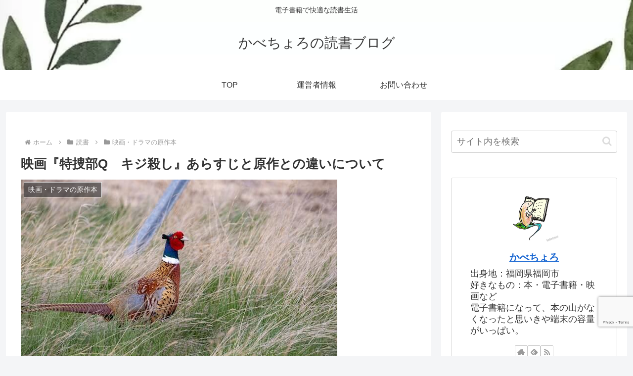

--- FILE ---
content_type: text/html; charset=utf-8
request_url: https://www.google.com/recaptcha/api2/anchor?ar=1&k=6LdFdLIgAAAAAPqiFhxVdyjYtSfhZLpl43oqGo8q&co=aHR0cHM6Ly93d3cuYnVsbC1oZWFkZWQtc2hyaWtlLWdlY2tvLmNvbTo0NDM.&hl=en&v=PoyoqOPhxBO7pBk68S4YbpHZ&size=invisible&anchor-ms=20000&execute-ms=30000&cb=eszczz47hv6z
body_size: 48888
content:
<!DOCTYPE HTML><html dir="ltr" lang="en"><head><meta http-equiv="Content-Type" content="text/html; charset=UTF-8">
<meta http-equiv="X-UA-Compatible" content="IE=edge">
<title>reCAPTCHA</title>
<style type="text/css">
/* cyrillic-ext */
@font-face {
  font-family: 'Roboto';
  font-style: normal;
  font-weight: 400;
  font-stretch: 100%;
  src: url(//fonts.gstatic.com/s/roboto/v48/KFO7CnqEu92Fr1ME7kSn66aGLdTylUAMa3GUBHMdazTgWw.woff2) format('woff2');
  unicode-range: U+0460-052F, U+1C80-1C8A, U+20B4, U+2DE0-2DFF, U+A640-A69F, U+FE2E-FE2F;
}
/* cyrillic */
@font-face {
  font-family: 'Roboto';
  font-style: normal;
  font-weight: 400;
  font-stretch: 100%;
  src: url(//fonts.gstatic.com/s/roboto/v48/KFO7CnqEu92Fr1ME7kSn66aGLdTylUAMa3iUBHMdazTgWw.woff2) format('woff2');
  unicode-range: U+0301, U+0400-045F, U+0490-0491, U+04B0-04B1, U+2116;
}
/* greek-ext */
@font-face {
  font-family: 'Roboto';
  font-style: normal;
  font-weight: 400;
  font-stretch: 100%;
  src: url(//fonts.gstatic.com/s/roboto/v48/KFO7CnqEu92Fr1ME7kSn66aGLdTylUAMa3CUBHMdazTgWw.woff2) format('woff2');
  unicode-range: U+1F00-1FFF;
}
/* greek */
@font-face {
  font-family: 'Roboto';
  font-style: normal;
  font-weight: 400;
  font-stretch: 100%;
  src: url(//fonts.gstatic.com/s/roboto/v48/KFO7CnqEu92Fr1ME7kSn66aGLdTylUAMa3-UBHMdazTgWw.woff2) format('woff2');
  unicode-range: U+0370-0377, U+037A-037F, U+0384-038A, U+038C, U+038E-03A1, U+03A3-03FF;
}
/* math */
@font-face {
  font-family: 'Roboto';
  font-style: normal;
  font-weight: 400;
  font-stretch: 100%;
  src: url(//fonts.gstatic.com/s/roboto/v48/KFO7CnqEu92Fr1ME7kSn66aGLdTylUAMawCUBHMdazTgWw.woff2) format('woff2');
  unicode-range: U+0302-0303, U+0305, U+0307-0308, U+0310, U+0312, U+0315, U+031A, U+0326-0327, U+032C, U+032F-0330, U+0332-0333, U+0338, U+033A, U+0346, U+034D, U+0391-03A1, U+03A3-03A9, U+03B1-03C9, U+03D1, U+03D5-03D6, U+03F0-03F1, U+03F4-03F5, U+2016-2017, U+2034-2038, U+203C, U+2040, U+2043, U+2047, U+2050, U+2057, U+205F, U+2070-2071, U+2074-208E, U+2090-209C, U+20D0-20DC, U+20E1, U+20E5-20EF, U+2100-2112, U+2114-2115, U+2117-2121, U+2123-214F, U+2190, U+2192, U+2194-21AE, U+21B0-21E5, U+21F1-21F2, U+21F4-2211, U+2213-2214, U+2216-22FF, U+2308-230B, U+2310, U+2319, U+231C-2321, U+2336-237A, U+237C, U+2395, U+239B-23B7, U+23D0, U+23DC-23E1, U+2474-2475, U+25AF, U+25B3, U+25B7, U+25BD, U+25C1, U+25CA, U+25CC, U+25FB, U+266D-266F, U+27C0-27FF, U+2900-2AFF, U+2B0E-2B11, U+2B30-2B4C, U+2BFE, U+3030, U+FF5B, U+FF5D, U+1D400-1D7FF, U+1EE00-1EEFF;
}
/* symbols */
@font-face {
  font-family: 'Roboto';
  font-style: normal;
  font-weight: 400;
  font-stretch: 100%;
  src: url(//fonts.gstatic.com/s/roboto/v48/KFO7CnqEu92Fr1ME7kSn66aGLdTylUAMaxKUBHMdazTgWw.woff2) format('woff2');
  unicode-range: U+0001-000C, U+000E-001F, U+007F-009F, U+20DD-20E0, U+20E2-20E4, U+2150-218F, U+2190, U+2192, U+2194-2199, U+21AF, U+21E6-21F0, U+21F3, U+2218-2219, U+2299, U+22C4-22C6, U+2300-243F, U+2440-244A, U+2460-24FF, U+25A0-27BF, U+2800-28FF, U+2921-2922, U+2981, U+29BF, U+29EB, U+2B00-2BFF, U+4DC0-4DFF, U+FFF9-FFFB, U+10140-1018E, U+10190-1019C, U+101A0, U+101D0-101FD, U+102E0-102FB, U+10E60-10E7E, U+1D2C0-1D2D3, U+1D2E0-1D37F, U+1F000-1F0FF, U+1F100-1F1AD, U+1F1E6-1F1FF, U+1F30D-1F30F, U+1F315, U+1F31C, U+1F31E, U+1F320-1F32C, U+1F336, U+1F378, U+1F37D, U+1F382, U+1F393-1F39F, U+1F3A7-1F3A8, U+1F3AC-1F3AF, U+1F3C2, U+1F3C4-1F3C6, U+1F3CA-1F3CE, U+1F3D4-1F3E0, U+1F3ED, U+1F3F1-1F3F3, U+1F3F5-1F3F7, U+1F408, U+1F415, U+1F41F, U+1F426, U+1F43F, U+1F441-1F442, U+1F444, U+1F446-1F449, U+1F44C-1F44E, U+1F453, U+1F46A, U+1F47D, U+1F4A3, U+1F4B0, U+1F4B3, U+1F4B9, U+1F4BB, U+1F4BF, U+1F4C8-1F4CB, U+1F4D6, U+1F4DA, U+1F4DF, U+1F4E3-1F4E6, U+1F4EA-1F4ED, U+1F4F7, U+1F4F9-1F4FB, U+1F4FD-1F4FE, U+1F503, U+1F507-1F50B, U+1F50D, U+1F512-1F513, U+1F53E-1F54A, U+1F54F-1F5FA, U+1F610, U+1F650-1F67F, U+1F687, U+1F68D, U+1F691, U+1F694, U+1F698, U+1F6AD, U+1F6B2, U+1F6B9-1F6BA, U+1F6BC, U+1F6C6-1F6CF, U+1F6D3-1F6D7, U+1F6E0-1F6EA, U+1F6F0-1F6F3, U+1F6F7-1F6FC, U+1F700-1F7FF, U+1F800-1F80B, U+1F810-1F847, U+1F850-1F859, U+1F860-1F887, U+1F890-1F8AD, U+1F8B0-1F8BB, U+1F8C0-1F8C1, U+1F900-1F90B, U+1F93B, U+1F946, U+1F984, U+1F996, U+1F9E9, U+1FA00-1FA6F, U+1FA70-1FA7C, U+1FA80-1FA89, U+1FA8F-1FAC6, U+1FACE-1FADC, U+1FADF-1FAE9, U+1FAF0-1FAF8, U+1FB00-1FBFF;
}
/* vietnamese */
@font-face {
  font-family: 'Roboto';
  font-style: normal;
  font-weight: 400;
  font-stretch: 100%;
  src: url(//fonts.gstatic.com/s/roboto/v48/KFO7CnqEu92Fr1ME7kSn66aGLdTylUAMa3OUBHMdazTgWw.woff2) format('woff2');
  unicode-range: U+0102-0103, U+0110-0111, U+0128-0129, U+0168-0169, U+01A0-01A1, U+01AF-01B0, U+0300-0301, U+0303-0304, U+0308-0309, U+0323, U+0329, U+1EA0-1EF9, U+20AB;
}
/* latin-ext */
@font-face {
  font-family: 'Roboto';
  font-style: normal;
  font-weight: 400;
  font-stretch: 100%;
  src: url(//fonts.gstatic.com/s/roboto/v48/KFO7CnqEu92Fr1ME7kSn66aGLdTylUAMa3KUBHMdazTgWw.woff2) format('woff2');
  unicode-range: U+0100-02BA, U+02BD-02C5, U+02C7-02CC, U+02CE-02D7, U+02DD-02FF, U+0304, U+0308, U+0329, U+1D00-1DBF, U+1E00-1E9F, U+1EF2-1EFF, U+2020, U+20A0-20AB, U+20AD-20C0, U+2113, U+2C60-2C7F, U+A720-A7FF;
}
/* latin */
@font-face {
  font-family: 'Roboto';
  font-style: normal;
  font-weight: 400;
  font-stretch: 100%;
  src: url(//fonts.gstatic.com/s/roboto/v48/KFO7CnqEu92Fr1ME7kSn66aGLdTylUAMa3yUBHMdazQ.woff2) format('woff2');
  unicode-range: U+0000-00FF, U+0131, U+0152-0153, U+02BB-02BC, U+02C6, U+02DA, U+02DC, U+0304, U+0308, U+0329, U+2000-206F, U+20AC, U+2122, U+2191, U+2193, U+2212, U+2215, U+FEFF, U+FFFD;
}
/* cyrillic-ext */
@font-face {
  font-family: 'Roboto';
  font-style: normal;
  font-weight: 500;
  font-stretch: 100%;
  src: url(//fonts.gstatic.com/s/roboto/v48/KFO7CnqEu92Fr1ME7kSn66aGLdTylUAMa3GUBHMdazTgWw.woff2) format('woff2');
  unicode-range: U+0460-052F, U+1C80-1C8A, U+20B4, U+2DE0-2DFF, U+A640-A69F, U+FE2E-FE2F;
}
/* cyrillic */
@font-face {
  font-family: 'Roboto';
  font-style: normal;
  font-weight: 500;
  font-stretch: 100%;
  src: url(//fonts.gstatic.com/s/roboto/v48/KFO7CnqEu92Fr1ME7kSn66aGLdTylUAMa3iUBHMdazTgWw.woff2) format('woff2');
  unicode-range: U+0301, U+0400-045F, U+0490-0491, U+04B0-04B1, U+2116;
}
/* greek-ext */
@font-face {
  font-family: 'Roboto';
  font-style: normal;
  font-weight: 500;
  font-stretch: 100%;
  src: url(//fonts.gstatic.com/s/roboto/v48/KFO7CnqEu92Fr1ME7kSn66aGLdTylUAMa3CUBHMdazTgWw.woff2) format('woff2');
  unicode-range: U+1F00-1FFF;
}
/* greek */
@font-face {
  font-family: 'Roboto';
  font-style: normal;
  font-weight: 500;
  font-stretch: 100%;
  src: url(//fonts.gstatic.com/s/roboto/v48/KFO7CnqEu92Fr1ME7kSn66aGLdTylUAMa3-UBHMdazTgWw.woff2) format('woff2');
  unicode-range: U+0370-0377, U+037A-037F, U+0384-038A, U+038C, U+038E-03A1, U+03A3-03FF;
}
/* math */
@font-face {
  font-family: 'Roboto';
  font-style: normal;
  font-weight: 500;
  font-stretch: 100%;
  src: url(//fonts.gstatic.com/s/roboto/v48/KFO7CnqEu92Fr1ME7kSn66aGLdTylUAMawCUBHMdazTgWw.woff2) format('woff2');
  unicode-range: U+0302-0303, U+0305, U+0307-0308, U+0310, U+0312, U+0315, U+031A, U+0326-0327, U+032C, U+032F-0330, U+0332-0333, U+0338, U+033A, U+0346, U+034D, U+0391-03A1, U+03A3-03A9, U+03B1-03C9, U+03D1, U+03D5-03D6, U+03F0-03F1, U+03F4-03F5, U+2016-2017, U+2034-2038, U+203C, U+2040, U+2043, U+2047, U+2050, U+2057, U+205F, U+2070-2071, U+2074-208E, U+2090-209C, U+20D0-20DC, U+20E1, U+20E5-20EF, U+2100-2112, U+2114-2115, U+2117-2121, U+2123-214F, U+2190, U+2192, U+2194-21AE, U+21B0-21E5, U+21F1-21F2, U+21F4-2211, U+2213-2214, U+2216-22FF, U+2308-230B, U+2310, U+2319, U+231C-2321, U+2336-237A, U+237C, U+2395, U+239B-23B7, U+23D0, U+23DC-23E1, U+2474-2475, U+25AF, U+25B3, U+25B7, U+25BD, U+25C1, U+25CA, U+25CC, U+25FB, U+266D-266F, U+27C0-27FF, U+2900-2AFF, U+2B0E-2B11, U+2B30-2B4C, U+2BFE, U+3030, U+FF5B, U+FF5D, U+1D400-1D7FF, U+1EE00-1EEFF;
}
/* symbols */
@font-face {
  font-family: 'Roboto';
  font-style: normal;
  font-weight: 500;
  font-stretch: 100%;
  src: url(//fonts.gstatic.com/s/roboto/v48/KFO7CnqEu92Fr1ME7kSn66aGLdTylUAMaxKUBHMdazTgWw.woff2) format('woff2');
  unicode-range: U+0001-000C, U+000E-001F, U+007F-009F, U+20DD-20E0, U+20E2-20E4, U+2150-218F, U+2190, U+2192, U+2194-2199, U+21AF, U+21E6-21F0, U+21F3, U+2218-2219, U+2299, U+22C4-22C6, U+2300-243F, U+2440-244A, U+2460-24FF, U+25A0-27BF, U+2800-28FF, U+2921-2922, U+2981, U+29BF, U+29EB, U+2B00-2BFF, U+4DC0-4DFF, U+FFF9-FFFB, U+10140-1018E, U+10190-1019C, U+101A0, U+101D0-101FD, U+102E0-102FB, U+10E60-10E7E, U+1D2C0-1D2D3, U+1D2E0-1D37F, U+1F000-1F0FF, U+1F100-1F1AD, U+1F1E6-1F1FF, U+1F30D-1F30F, U+1F315, U+1F31C, U+1F31E, U+1F320-1F32C, U+1F336, U+1F378, U+1F37D, U+1F382, U+1F393-1F39F, U+1F3A7-1F3A8, U+1F3AC-1F3AF, U+1F3C2, U+1F3C4-1F3C6, U+1F3CA-1F3CE, U+1F3D4-1F3E0, U+1F3ED, U+1F3F1-1F3F3, U+1F3F5-1F3F7, U+1F408, U+1F415, U+1F41F, U+1F426, U+1F43F, U+1F441-1F442, U+1F444, U+1F446-1F449, U+1F44C-1F44E, U+1F453, U+1F46A, U+1F47D, U+1F4A3, U+1F4B0, U+1F4B3, U+1F4B9, U+1F4BB, U+1F4BF, U+1F4C8-1F4CB, U+1F4D6, U+1F4DA, U+1F4DF, U+1F4E3-1F4E6, U+1F4EA-1F4ED, U+1F4F7, U+1F4F9-1F4FB, U+1F4FD-1F4FE, U+1F503, U+1F507-1F50B, U+1F50D, U+1F512-1F513, U+1F53E-1F54A, U+1F54F-1F5FA, U+1F610, U+1F650-1F67F, U+1F687, U+1F68D, U+1F691, U+1F694, U+1F698, U+1F6AD, U+1F6B2, U+1F6B9-1F6BA, U+1F6BC, U+1F6C6-1F6CF, U+1F6D3-1F6D7, U+1F6E0-1F6EA, U+1F6F0-1F6F3, U+1F6F7-1F6FC, U+1F700-1F7FF, U+1F800-1F80B, U+1F810-1F847, U+1F850-1F859, U+1F860-1F887, U+1F890-1F8AD, U+1F8B0-1F8BB, U+1F8C0-1F8C1, U+1F900-1F90B, U+1F93B, U+1F946, U+1F984, U+1F996, U+1F9E9, U+1FA00-1FA6F, U+1FA70-1FA7C, U+1FA80-1FA89, U+1FA8F-1FAC6, U+1FACE-1FADC, U+1FADF-1FAE9, U+1FAF0-1FAF8, U+1FB00-1FBFF;
}
/* vietnamese */
@font-face {
  font-family: 'Roboto';
  font-style: normal;
  font-weight: 500;
  font-stretch: 100%;
  src: url(//fonts.gstatic.com/s/roboto/v48/KFO7CnqEu92Fr1ME7kSn66aGLdTylUAMa3OUBHMdazTgWw.woff2) format('woff2');
  unicode-range: U+0102-0103, U+0110-0111, U+0128-0129, U+0168-0169, U+01A0-01A1, U+01AF-01B0, U+0300-0301, U+0303-0304, U+0308-0309, U+0323, U+0329, U+1EA0-1EF9, U+20AB;
}
/* latin-ext */
@font-face {
  font-family: 'Roboto';
  font-style: normal;
  font-weight: 500;
  font-stretch: 100%;
  src: url(//fonts.gstatic.com/s/roboto/v48/KFO7CnqEu92Fr1ME7kSn66aGLdTylUAMa3KUBHMdazTgWw.woff2) format('woff2');
  unicode-range: U+0100-02BA, U+02BD-02C5, U+02C7-02CC, U+02CE-02D7, U+02DD-02FF, U+0304, U+0308, U+0329, U+1D00-1DBF, U+1E00-1E9F, U+1EF2-1EFF, U+2020, U+20A0-20AB, U+20AD-20C0, U+2113, U+2C60-2C7F, U+A720-A7FF;
}
/* latin */
@font-face {
  font-family: 'Roboto';
  font-style: normal;
  font-weight: 500;
  font-stretch: 100%;
  src: url(//fonts.gstatic.com/s/roboto/v48/KFO7CnqEu92Fr1ME7kSn66aGLdTylUAMa3yUBHMdazQ.woff2) format('woff2');
  unicode-range: U+0000-00FF, U+0131, U+0152-0153, U+02BB-02BC, U+02C6, U+02DA, U+02DC, U+0304, U+0308, U+0329, U+2000-206F, U+20AC, U+2122, U+2191, U+2193, U+2212, U+2215, U+FEFF, U+FFFD;
}
/* cyrillic-ext */
@font-face {
  font-family: 'Roboto';
  font-style: normal;
  font-weight: 900;
  font-stretch: 100%;
  src: url(//fonts.gstatic.com/s/roboto/v48/KFO7CnqEu92Fr1ME7kSn66aGLdTylUAMa3GUBHMdazTgWw.woff2) format('woff2');
  unicode-range: U+0460-052F, U+1C80-1C8A, U+20B4, U+2DE0-2DFF, U+A640-A69F, U+FE2E-FE2F;
}
/* cyrillic */
@font-face {
  font-family: 'Roboto';
  font-style: normal;
  font-weight: 900;
  font-stretch: 100%;
  src: url(//fonts.gstatic.com/s/roboto/v48/KFO7CnqEu92Fr1ME7kSn66aGLdTylUAMa3iUBHMdazTgWw.woff2) format('woff2');
  unicode-range: U+0301, U+0400-045F, U+0490-0491, U+04B0-04B1, U+2116;
}
/* greek-ext */
@font-face {
  font-family: 'Roboto';
  font-style: normal;
  font-weight: 900;
  font-stretch: 100%;
  src: url(//fonts.gstatic.com/s/roboto/v48/KFO7CnqEu92Fr1ME7kSn66aGLdTylUAMa3CUBHMdazTgWw.woff2) format('woff2');
  unicode-range: U+1F00-1FFF;
}
/* greek */
@font-face {
  font-family: 'Roboto';
  font-style: normal;
  font-weight: 900;
  font-stretch: 100%;
  src: url(//fonts.gstatic.com/s/roboto/v48/KFO7CnqEu92Fr1ME7kSn66aGLdTylUAMa3-UBHMdazTgWw.woff2) format('woff2');
  unicode-range: U+0370-0377, U+037A-037F, U+0384-038A, U+038C, U+038E-03A1, U+03A3-03FF;
}
/* math */
@font-face {
  font-family: 'Roboto';
  font-style: normal;
  font-weight: 900;
  font-stretch: 100%;
  src: url(//fonts.gstatic.com/s/roboto/v48/KFO7CnqEu92Fr1ME7kSn66aGLdTylUAMawCUBHMdazTgWw.woff2) format('woff2');
  unicode-range: U+0302-0303, U+0305, U+0307-0308, U+0310, U+0312, U+0315, U+031A, U+0326-0327, U+032C, U+032F-0330, U+0332-0333, U+0338, U+033A, U+0346, U+034D, U+0391-03A1, U+03A3-03A9, U+03B1-03C9, U+03D1, U+03D5-03D6, U+03F0-03F1, U+03F4-03F5, U+2016-2017, U+2034-2038, U+203C, U+2040, U+2043, U+2047, U+2050, U+2057, U+205F, U+2070-2071, U+2074-208E, U+2090-209C, U+20D0-20DC, U+20E1, U+20E5-20EF, U+2100-2112, U+2114-2115, U+2117-2121, U+2123-214F, U+2190, U+2192, U+2194-21AE, U+21B0-21E5, U+21F1-21F2, U+21F4-2211, U+2213-2214, U+2216-22FF, U+2308-230B, U+2310, U+2319, U+231C-2321, U+2336-237A, U+237C, U+2395, U+239B-23B7, U+23D0, U+23DC-23E1, U+2474-2475, U+25AF, U+25B3, U+25B7, U+25BD, U+25C1, U+25CA, U+25CC, U+25FB, U+266D-266F, U+27C0-27FF, U+2900-2AFF, U+2B0E-2B11, U+2B30-2B4C, U+2BFE, U+3030, U+FF5B, U+FF5D, U+1D400-1D7FF, U+1EE00-1EEFF;
}
/* symbols */
@font-face {
  font-family: 'Roboto';
  font-style: normal;
  font-weight: 900;
  font-stretch: 100%;
  src: url(//fonts.gstatic.com/s/roboto/v48/KFO7CnqEu92Fr1ME7kSn66aGLdTylUAMaxKUBHMdazTgWw.woff2) format('woff2');
  unicode-range: U+0001-000C, U+000E-001F, U+007F-009F, U+20DD-20E0, U+20E2-20E4, U+2150-218F, U+2190, U+2192, U+2194-2199, U+21AF, U+21E6-21F0, U+21F3, U+2218-2219, U+2299, U+22C4-22C6, U+2300-243F, U+2440-244A, U+2460-24FF, U+25A0-27BF, U+2800-28FF, U+2921-2922, U+2981, U+29BF, U+29EB, U+2B00-2BFF, U+4DC0-4DFF, U+FFF9-FFFB, U+10140-1018E, U+10190-1019C, U+101A0, U+101D0-101FD, U+102E0-102FB, U+10E60-10E7E, U+1D2C0-1D2D3, U+1D2E0-1D37F, U+1F000-1F0FF, U+1F100-1F1AD, U+1F1E6-1F1FF, U+1F30D-1F30F, U+1F315, U+1F31C, U+1F31E, U+1F320-1F32C, U+1F336, U+1F378, U+1F37D, U+1F382, U+1F393-1F39F, U+1F3A7-1F3A8, U+1F3AC-1F3AF, U+1F3C2, U+1F3C4-1F3C6, U+1F3CA-1F3CE, U+1F3D4-1F3E0, U+1F3ED, U+1F3F1-1F3F3, U+1F3F5-1F3F7, U+1F408, U+1F415, U+1F41F, U+1F426, U+1F43F, U+1F441-1F442, U+1F444, U+1F446-1F449, U+1F44C-1F44E, U+1F453, U+1F46A, U+1F47D, U+1F4A3, U+1F4B0, U+1F4B3, U+1F4B9, U+1F4BB, U+1F4BF, U+1F4C8-1F4CB, U+1F4D6, U+1F4DA, U+1F4DF, U+1F4E3-1F4E6, U+1F4EA-1F4ED, U+1F4F7, U+1F4F9-1F4FB, U+1F4FD-1F4FE, U+1F503, U+1F507-1F50B, U+1F50D, U+1F512-1F513, U+1F53E-1F54A, U+1F54F-1F5FA, U+1F610, U+1F650-1F67F, U+1F687, U+1F68D, U+1F691, U+1F694, U+1F698, U+1F6AD, U+1F6B2, U+1F6B9-1F6BA, U+1F6BC, U+1F6C6-1F6CF, U+1F6D3-1F6D7, U+1F6E0-1F6EA, U+1F6F0-1F6F3, U+1F6F7-1F6FC, U+1F700-1F7FF, U+1F800-1F80B, U+1F810-1F847, U+1F850-1F859, U+1F860-1F887, U+1F890-1F8AD, U+1F8B0-1F8BB, U+1F8C0-1F8C1, U+1F900-1F90B, U+1F93B, U+1F946, U+1F984, U+1F996, U+1F9E9, U+1FA00-1FA6F, U+1FA70-1FA7C, U+1FA80-1FA89, U+1FA8F-1FAC6, U+1FACE-1FADC, U+1FADF-1FAE9, U+1FAF0-1FAF8, U+1FB00-1FBFF;
}
/* vietnamese */
@font-face {
  font-family: 'Roboto';
  font-style: normal;
  font-weight: 900;
  font-stretch: 100%;
  src: url(//fonts.gstatic.com/s/roboto/v48/KFO7CnqEu92Fr1ME7kSn66aGLdTylUAMa3OUBHMdazTgWw.woff2) format('woff2');
  unicode-range: U+0102-0103, U+0110-0111, U+0128-0129, U+0168-0169, U+01A0-01A1, U+01AF-01B0, U+0300-0301, U+0303-0304, U+0308-0309, U+0323, U+0329, U+1EA0-1EF9, U+20AB;
}
/* latin-ext */
@font-face {
  font-family: 'Roboto';
  font-style: normal;
  font-weight: 900;
  font-stretch: 100%;
  src: url(//fonts.gstatic.com/s/roboto/v48/KFO7CnqEu92Fr1ME7kSn66aGLdTylUAMa3KUBHMdazTgWw.woff2) format('woff2');
  unicode-range: U+0100-02BA, U+02BD-02C5, U+02C7-02CC, U+02CE-02D7, U+02DD-02FF, U+0304, U+0308, U+0329, U+1D00-1DBF, U+1E00-1E9F, U+1EF2-1EFF, U+2020, U+20A0-20AB, U+20AD-20C0, U+2113, U+2C60-2C7F, U+A720-A7FF;
}
/* latin */
@font-face {
  font-family: 'Roboto';
  font-style: normal;
  font-weight: 900;
  font-stretch: 100%;
  src: url(//fonts.gstatic.com/s/roboto/v48/KFO7CnqEu92Fr1ME7kSn66aGLdTylUAMa3yUBHMdazQ.woff2) format('woff2');
  unicode-range: U+0000-00FF, U+0131, U+0152-0153, U+02BB-02BC, U+02C6, U+02DA, U+02DC, U+0304, U+0308, U+0329, U+2000-206F, U+20AC, U+2122, U+2191, U+2193, U+2212, U+2215, U+FEFF, U+FFFD;
}

</style>
<link rel="stylesheet" type="text/css" href="https://www.gstatic.com/recaptcha/releases/PoyoqOPhxBO7pBk68S4YbpHZ/styles__ltr.css">
<script nonce="liFJcwx2-YqdSASO8Z9-zQ" type="text/javascript">window['__recaptcha_api'] = 'https://www.google.com/recaptcha/api2/';</script>
<script type="text/javascript" src="https://www.gstatic.com/recaptcha/releases/PoyoqOPhxBO7pBk68S4YbpHZ/recaptcha__en.js" nonce="liFJcwx2-YqdSASO8Z9-zQ">
      
    </script></head>
<body><div id="rc-anchor-alert" class="rc-anchor-alert"></div>
<input type="hidden" id="recaptcha-token" value="[base64]">
<script type="text/javascript" nonce="liFJcwx2-YqdSASO8Z9-zQ">
      recaptcha.anchor.Main.init("[\x22ainput\x22,[\x22bgdata\x22,\x22\x22,\[base64]/[base64]/[base64]/[base64]/[base64]/UltsKytdPUU6KEU8MjA0OD9SW2wrK109RT4+NnwxOTI6KChFJjY0NTEyKT09NTUyOTYmJk0rMTxjLmxlbmd0aCYmKGMuY2hhckNvZGVBdChNKzEpJjY0NTEyKT09NTYzMjA/[base64]/[base64]/[base64]/[base64]/[base64]/[base64]/[base64]\x22,\[base64]\\u003d\x22,\x22w6HCkmvDgMOpe8K5wqVpwqnDn8Kfwqsrwp/Cn8KCw6hAw5hXwqLDiMOQw7nCnSLDlx7ClcOmfQPCksKdBMOmwq/ColjDvMK8w5JdVsKYw7EZBcO9a8KrwoQWM8KAw6LDv8OuVAbCjG/DsWkywrUAbW9+JTnDnWPCs8OLLz9Bw4MCwo17w47DtcKkw5k7FsKYw7pPwqoHwrnCmBHDu33CjMKcw6XDv2zCgMOawp7CgBfChsOjQ8KoLw7CkTTCkVfDj8O2NFR4woXDqcO6w5toSANkwp3Dq3fDpMKtZTTCgsOyw7DCtsKmwp/CnsKrwpI8wrvCrEjCiD3CrX3Ds8K+OCnDnMK9CsOOXsOgG1pRw4LCnXnDtBMBw7zCnMOmwpVeM8K8LxFxHMK8w7gawqfClsObNsKXcTd7wr/Du0PDiko4IhPDjMOIwq9bw4BcwrnCuGnCucOZYcOSwq4CNsOnDMKhw77DpWEEEMODQ0rCpBHDpQokXMOiw6TDiH8iVsKkwr9AE8O2XBjCj8KAIsKnbMOOCyjCgsOpC8OsPm0QaE/DtsKML8K/wqlpA2Now5UNYsKNw7/DpcOVNsKdwqZ9eU/DonfCiUtdEcKkMcOdw7TDhDvDpsK2AcOACFzCrcODCWcEeDDCuwXCisOgw4zDqTbDl0lxw4x6RCI9AlZoacK7wqLDkA/CggvDtMOGw6cJwpBvwp45X8K7YcOgw7V/DRgDfF7Dtm4FbsOkwpxDwr/Ci8OnSsKdwonCicORwoPCqMOPPsKJwpd6TMOJwozCpMOwwrDDh8O3w6s2LMKqbsOEw4bDocKPw5l7wqjDgMO7YRQ8EyRyw7Z/c1YNw7gTw40US0/CpsKzw7JgwqVBShjCtsOAQz7CkwIKwrjCrsK7fQvDszoAwpbDq8K5w4zDq8K2wo8Cwr15BkQ/E8Omw7vDlS7Cj2NsXTPDqsOlRMOCwr7DtMKEw7TCqMK0w6LCiQBowpFGD8KUWsOEw5fCvGAFwq8fTMK0J8Ohw5HDmMOawoxdJ8KHwrUFPcKufBlEw4DCi8OJwpHDmig5V1tJd8K2wozDrShCw7MRacO2wqtiQsKxw7nDh1xWwoknwrxjwo4ZwoHCtE/CqMKqHgvCnHvDq8ORMG7CvMK+XTfCusOiWkAWw5/CuVDDocOeaMKMXx/ChsKJw7/DvsKQwrjDpFQgWWZSScKsCFlswrt9csO1wp1/J1Jfw5vCqSc1OTBSw6LDnsO/PsO8w7VGw6N2w4Exwp7Dpm5pBw5LKhVeHmfCmcOXWyM2I0zDrF3DrAXDjsOdF0NAAU43a8KUwpHDnFZ3EgA8w6/CrsO+MsOUw5QUYsOUF0YdBmvCvMKuNybClTdWScK4w7fCusK8DsKOD8OdMQ3DksOywofDlDTDmnptbsKJwrvDvcO3w65Zw4g/w5vCnkHDmjZtCsO0wofCjcKGDj5heMKWw5xNwqTDh3/Cv8KpQ1cMw5oMwrd8Q8K8TBwcWcOkTcOvw5/[base64]/Dt2c/XcKpWcOxw5I0w7nCmMO0VgkIwqbCkcOHwoMWQDvCuMK/[base64]/DjMK7JMKOaAQXFC8GRAvDjcOnHmtwU8KkawfDtMONw4rDnlwlw5fCicOYbQc7wp8AGMKTY8OEaAnCu8OAwog/MmzDg8OTDcKNwo47wonCgkrCoz/DhV5zw50Tw7/CiMKpwrpJKFnDiMKfwpLCozEow73DpcK8XsKNw6LDlU/DisOiwqzDsMKIwqLCl8KDwr7DqwbCj8OTw49EOxlfwp7DpMORwqjDi1YIHR3DuEhKZMOiNsOsw7bCi8K0wrFVw7h/UsO9KCvCnBbCt1bDnsKXZ8K1wqBhbcOUZMOCw6PCgcOKAcKRGMKow4/DuBoTDsK2MynCuFzDkkPDmEwiw74MBGTDksKDwpPDkMKSI8KKI8KPZMKOe8KGI3t/w6ZHWAgFwpnCusOpA2PDr8KoIsO2wpFswpUEQ8ObwpTDjsK/KcOrFDvDjsK/[base64]/Cg8KEwqXCiClBNMOeZwfDg8K5wpVPFVDDlnPDs1XDkMKEwqjDgcOXw4hPH2XCkA3CiWxpKMKnwonDlQfCjU7Cik5vN8OFwrIDCSgkIMKewqE+w57CjMO1w51dwpjDggspwojCmj7ChcK/wrgHa2nCsw3DtFzChzjDjsOUwr5LwpbCoHJfDsKSUCnDpT1INR/CnSPDn8Oqw4/ChcOjwrXDijLCtGA5ZMOgwqHCqcO4TsKLw5VUwqDDncODwrdrwp88w7pyAcObwolnX8O1wpYIw7pGa8KNw7pBw7/Dun53wrjDk8KlWXTCsRdAOzDCj8OGW8O/w7/CrMOYwoUZKWHDmsO9w6HCr8KOUMKWFgvCm11Fw4Vsw7rCtMK9wq/CksKzccKRw4tawrgtwqjCocOFZFhpVXVdwpNrwocFworCtMKMw4/DhBvDrnHDpcK6CAXCjsKdRcONcMK/QMK/O3/DmcOOwoITwrHCq09VNQvCm8K4w7oOdcK/UlbDiTLDt2M+wr1+V2pvwpo0fcOmI3vDtCvCqcO5wrNVwpY4w6bCi0zDrcOqwp1pwqlewoBuwqUSYh/Cn8OlwqwpB8KXbcOJwqt5By9YOiYDKcOGw5ckw4HDl3g7wpXDoBs9UsK8B8KtUMKNWMKQw6lOOcOWw5tbwqPDoj5ZwoALHcOywqQpJzV0wqw/akDDkGl+wrhRNMKQw5LCl8KdEUFDwo5BPyLCphvDncKhw7QhwoJWw7TDtnrCn8KTw4bDh8OIIhBaw4rDuU/ClcK2AiHDucOZYcK8wr/CuGfCl8O1I8KsCGXChWdXwqLDscKPbsOzwqTCq8OSw5fDnjsww6rCtRU+wr1rwolGwrzCrcOvCUnDr0k5RisSVQROMcO+woIuGsKzw65Pw4HDh8KrIMO5wp52SAcEw4NrPQtvw7ovccO6DxgVwpHDj8KtwqkQTcOkecOQw4LCgsKfwoNnwq/DlMKKOcK5woLDgVbDgnYLKsKdKT3CmCbDiEQmcSHCosKUw7Y1wp9vCcOcdQzDn8Oew47DncO+Zn/Dg8OWwrtwwrteP21iOMOhWQY+w7LCgcOJEyoYVyNQA8KRF8OTWizCuQU+WsKlCMOTbVwxw5TDvMKRMcOBw49deGLDrmVzTW/DisO+w77DqA7CjSfDmlHCqMOsNBEyesORUD1Fw4wZw7nClcKkP8KTGMKOCAIJwoTCjXQGPcKzw4bCtsKGKMKbw77DscOSYV0ZPsKIIsO6wrnCnnPDjsK3QmzCssOkeALDhcOCFxEywoJ2wqYgwoXCog/Dt8Onw7I9VMOWC8O9CsKUTsOVc8OBesKZK8Kqwo00wow+wrw0woRffsK3RkTDtMK+bS0QbzQCKcKUa8KIH8KPwp8XSDfDvi/Cv1HDtMK/[base64]/DiMObG3tYO8OfOABPw5vDvDvCisOaH2XDuMK/CcKTw4vDicOEwpLDjMKuw6vCgUpbwoYuD8Kow4Axwrd9wqTClgDDi8OCVhvCpsOnWVvDrcOoU1BQD8OIScKDwpPCgMKyw7PDl2IOKVzDicKMwqR4wr/ChFjCpcKew6zDusO/woMPw7jCsMK+A37Djih1UBrDqDNzw6xzAErDlQ3Cq8KQdR/Du8OawrknCH0FWsOddsKnw5PDk8OMwrbCtE9eUUTCrcKjLsKJwq0EY3jCssOHwpfDnxdsahbDmcKaBcKlw4/[base64]/[base64]/Do8OnwqLCvyphw73DoAB+w4HCoMOdworCmhxBwrzCrHfCqMK0N8Kvwr7Cvk84wrV7eWLCgsKDwqNcwqdLcVBWw7PDuW55wphawoXDugs1DyBiw7xBwoTCnmE0w7hZw6/DqH7DsMO2L8Ocw5TDv8KkeMORw48BXMKgwrILwps+w6XDiMOvB3UmwpXCrMOCwp85w4fCjSbDucKfNQjDphkyw6DChsOJwq9yw5keOcKXJRMvDDZxPMKjOMK/wrJvfhzCo8KQUGDCssOjwqLDtcK+w68sfcKiJsODA8OuKGRqw5gTPArCgMK/[base64]/CmgAwEcOQEcKdwrPDux7DucOEw5vCnsK1w5gOIGXDhcOeIkkMUcKNwospw4M6wqrCmVZ/wrsiwpXCkAsxc3QdBCDDmsOtccOmZQIXw59zYcONwq1+T8K2wos0w6DDlSU0TMKdUFRRP8KGTDvCl1bCs8OychLDpjEIwp1WWB4Pw6nDsVLCqglwTFVCw5nCjBB4wrEhwpZZw4c7fsKGw5/Dv3LCq8O7w7fDlMOEw7lnC8OfwpIIw7Apwo8ZTsO3I8Ozw5HDq8Kzw6rDp2jCi8OSw6bDjMKaw49dUGg6wq/CiVHClsKYQkAlVMO/e1RTw5rCnMKrw4DDgj1ywqYUw6R9wpbDnsKoWnYDw5zClsO8eMOew45wfC/CvMKwIi8Ew7ciTsKqwp7CmzvClWjCqsOGHRPDl8O/w7LDscKmZnfCisKQw54bYEnCh8KnwrR9wpvCknQjT2HDmQ3CsMOIUCHCicKCJXp7PMOsCMK6I8OnwqECw7DChRRyPcKXO8OJHcKhIcOEBjDCjErDvUPDl8KKfcKJZsKEwqd6UsKOKMO8wowGw59kDWxIeMO/RG3CuMK+wp3CucKYw4LCg8K2CsKaaMKRe8OpAcKRwpYBwpDDiTPCtF0qQy7CssOVRBrDo3VZR2zDkDEGwogXDMKqUU/DvDFUwqQlwoLDoALDhsOhw6slw5E/w6heXDDCqcKVwphXdBsAwoLCl2vCgMOpccK2IsOzwp/DkyBcFlA7VjPDlUDDgH7CtVLDhmtueABmN8ObJxzDmVDChTzCo8Kdwp3DscKiGcKHw7oGJcONN8OewpvCn2bCkyIfPMKIwqI3A3lHY2EINcOGf2rDpcOtw6Ugw4Z5wpxeYgnDrTrCqcONw47CsH46w57CjHtFw7XDgQHDrA86AQ/[base64]/[base64]/eGfDoyUSw7RywrwhBxISB1rDtcO9w69nOcO9YiZZKsKHcXFQw78AwpnDjDVcVHfDlwTDgcKBDMKrwrfCtklTZ8OEwolzccKFCwvDmmkxOHtVFBvDqsOVw77DmMK6wpTCoMOvdcKdVk4IwqfDgUF2w4kATsK+ekPCusK3wojCnsOPw4/DrcKSFcKWD8Kqw4nClTPCgsKfw7ROfXdgwp/Di8O3c8OTMMOKH8K0wr1hHkE8YVpaCW7DvAzDinvChsKcwpfCr0PDn8OwZMKmeMK3FDQHwqg0FU4jwqRMwr3DicOWwohsb37Dj8OgwonCtGHDqMONwoZpYcOZwqc2XsOieD7CoRJ5wq1iTkHDuSHCjAPCkMOpPcKvE2/CpsOPwqrDiUR+w6bClMOEwrrCo8Omf8KPFk5fP8K5w6ZAKWfCoArCt2zDm8OfJWVjwplWcjN3fcKdw5bDrMOQShXCmistRn4xOWTDuFUJKmfDk1XDshIoN2nCjsO3wq/DmsKHwpPCi0Qaw4zCi8KAwpUeA8OoVcKsw48Aw6xYw43DssKPwoR2AUFCesKbEAY/w79fwrBCTAlyYzTCpFLCtMOUw6FZKGwzwqHCq8Kbw6YKw7LDhMOawqcUY8OCYXzClQIJWzHDtk7DuMK8wrgPwqIPenZ6wofClitrRE96RcOUwoLDrQvDkcKKKMKfBQRdVWbCimzCqsO1w5jCoQjChcKZOMKFw5UOw53DlMO4w7MPFcOYF8OEw6HCtgxgFETDsn/DvyzDrMK7VcKsKSEFwoNELA/DtsOcC8KEwrQjw6MKwqpHwpLDm8OUwojDhFY5D13DtcKyw4bDt8OZwovDug5Rw40Kw73DgCXCsMOxcsOiwrjDkcKeA8OlfSIJTcOdwoPDlQHDqsOEX8Kqw7V/wogzwp7DnsOyw4vDslDCsMKaCMKawpvDv8KibsKywqIGw6oYw7BCB8K3wpxEwrkkYHzCqUXDncOwc8ORw6DDgmXCkCZVe1/Dm8OEw5vCvMObwqzCk8O4wr3DgAPDmlUhwoZiw6HDk8KUw6TDnsKQwozDlAvDlMKYdAxFZHZWw5LCvSTDrsKSWcOQP8OOw4XCvsOnDsKkw63Cl3DDp8OCc8OIJQjDonlCwr9vwrdUZcOMwqLClTwmwqdRMnRCwr/CkyjDu8KNXcOhw4zDiCE2chnDgnxlbFTCpnsiw7I+T8OiwrEtQsKawoszwpNkB8KmK8O2w6DDpMKvwq0QPUvDrwLCpm8QBkUjw65NwoHCj8KWwqdvMMOww6XCii/CuWjDllXClcKawrtAw7PCmcOZRcOPNMKRw6sJwrEkNRXDt8OawrXCo8KjLk/DucKIwrbCszc7wqs9w5M+w7l/[base64]/wrkkKcOrJcKjw51zHMOpJMOfwqDDumIzw4tqwoIzwoYEGcOEw7hiw4wjw6lrwpfCsMONwqN+M1/DocKKw6InZsKzw6A1wo45w5PClH/CmG1Tw5LDl8O3w4xAw7I7A8KVXMO8w4/[base64]/DpVnDqgFOw74ww4UXwrlJw7/[base64]/Dr8K6U3bDn8OCIBfCrT/DoWwMfsKRw64Ow7/DiSLCi8KewqDCvsKoMMOFwpNGwozDscOUwrRzw5TCiMO0QsOow4ggWcOBWCJGw7vCvsKBwrksHlXDp0HDrQ4JYAdsw63ClcOEwq/CmMKoc8Ktw5nDkEISZsKswr1gw5PCkcKyGynCv8KVw5LCnysiw4fCoVZKwq0QC8KEw54MKsOAYsKUAcKWDMOow4bDlj/[base64]/[base64]/DkUTCssKpw6Zsw4DDgsOCw4lqUMO9wqRYw4bDgcO0bGDCmxrDkMOOwoM7CRnCs8K+Cw7DlsKaE8KDT3pAVMKcw5HDksKpKQ7DnsOEwq13dH/Cs8K2NAXCo8KXbSrDh8KewrZHwpfDoVzDtwZOwqghFMOyw75Dw5lMF8OVfGA0akQaUcOXSGQvKMOvw5kUCD/DhB3CiAsCDAMcw6zCkcKQd8KZw7NKQcK7wrQCZQ/Ci2TClUZywopKw5HCti/[base64]/wqhtw5nCujINTR9BScK5R8OqLFfDk8K4wpZaBj4vw5vCjMKIUMKzMTPCg8Oka00qwp4BZ8KuCMKPwpANw6QjEcOtw6B0wpEVw7zDhcOmDjYFDsORWy3ChCDChcKwwoxiwrdKw44Tw4zCr8KKw4fCrCXDqyHCqMK5d8KPIkpwa2nCmSHDs8KfTmB2f21lD3/Dtmh/fg4pw5HCkMOeE8OPL1YMw77DqCfDgE7CusK5w47Csx53Y8O6w6xUXsKxTVDDmlDCrsOcwoRxwpLCtX/CuMKCGWhaw5bCn8O/bsOPHsK+w4bDlUvCrk8qUlnCsMOnwqDDncKvHGvDssOmwpTCql9FRnTCqcOcG8K5E3bDn8OOJMOhOUDCjsOhXMKQbSPDhMK8PcO/w5U1w796woHCqsK8BcKnwowtw658LWrCnsOXM8OfwoDCrsKFwqZrw7PDksOqf2RKwpvDh8OwwpJYw5DDtMKww51GwqXCn0HDlmVHDR9fw7EYwpTCt2jCpxjCp2MLQRM8JsOmFMO/wo3CoGrDtinCmMOjIm8EfcOWRREDwpUPQTEHwpgZwpTDusKQw7fDkcKGShRyw7vCtsODw5V9McKLMCPCgMOZw6pEwpA9H2TCgMOkLC1cDwbDqg3DgQ4vw6gswoUZPMOZwoNhZcONw7woS8Oxw5s/[base64]/DusKAw4VAHwkqwr3Ci8OXwrbCjDoPdWMIO0/CtcKvwqHCisOXwrFxw7IEw6rCmsO/w7t2dEnCqDjCpVRLDE7Dq8O7YcKvO1cqw7TDvmthdibDp8OjwqwQQ8KqbSxFZhlFwrJmw5LCosOGw7TCt0QHw5bCisKRw6/[base64]/DtFLCvHtibMOLecK8wqlPMm3Crk1cw5pWwrTCqyVMw7TClgjDv0cGSxzDqCLDjRZOw59+WcKrbsKEP2jDisOxwrPCpcKRwqnDo8OaKMKlRMOmw55owp/CnMOFwrwnwpHCscKnDCHDtg4pwqHCjCzCvU7Dl8O2w6YSw7fCtGLCsi1+B8OWw6TChsOSFCPCkMO5wrlNw4/CrmLDmsO/[base64]/[base64]/[base64]/CiMOUXcK4esOeGMOVw6TCu8OFwrFhw7tAHATDjn0lRHl2wqB7EcKswpYAwpvDjRsRPMOSI3t3UMOAwrzDiSNLwrFVBH/DlAfDgiTClW7DusKxdsKwwq8hFQ9qw5slw7l3woVVaVfCusOESyjDinpgMcKfw4HCkWJAR1fDsjvDh8Kuw7IhwoYgDzNbU8OFwpVXw5Fxw5tWVQAZdsOHwpBjw5bDkMO7AcOVTV9WUMO4EE5lSBHCksO2PcOYQsOmccKhwr/[base64]/CkcOCwptNKHR6CA3DlMKiThXCpMK3wqjCl8KVw65AOcO8QFpkXCPDu8OLwpl5E33CnsKww5d8XEJzwqIBFV7DnDLCq0hDw4vDo2/CncKrFsKHwowFw4sOejUFRHZ+w6vDsiNMw6TCuQTCmiV+XTPCtsOEVG3CosOCfcO7w5o9woTCjGltwq45w5BEw7PCjsORdG3Cq8KCw7/DtQPDnsOLw7fDncKlQsKJw7LDqz8xAsOEw4wjIWYPwpzDhjrDujAmBFzDlSrCvUZFK8OGDSxmwqwUwrF5w57CmQXDui7Cm8OkQEdVdcOfYRPDtGMuew48w5vDuMO0LzxMbMKNbcKUw507w47DnsOWw6lPORs6IFZSMMOJbsKAUMOEAS/CiHHDoEnCm3N7BzUfwpF/J3vDr0g3LsKNwosmacKrw4JDwrR3w7nCpMK5wqDDkAvDqlXDtRZ+w658wpfDiMOCw7XCjBspwqLCq07ClcOWw64PwrXCmRfCjgBSQkEFHSfCu8KwwqhxwrjDlgDDnMOswo48w6fCi8KLJ8K/DcOlCxjCki0Kw4XChsORwq/Di8OcMsO2OCEzwrVXAVjCmMOpwqI/wp7DpGrCoXHDkMORJcOrw7ktwo90WETDtR3DoxEULDbCqSLDoMKyCBzDq3REw4zCpcOtw7LCvmtHw5ASF0fCoHZSwpTDiMKUMcOqXn4WH2LDpy3DscOmw7jDhMKywr7Cp8O0woklwrbCj8OYczYEwr53wr/[base64]/DqMKZfHbCnMOTw4bCisKywqhycsOdwpbCpkPDuhvCuMObw6HDk1PDk2k+JW0Mw7E2BMOAB8KMw6V9w79swprDtMODw6QAwrfCjhwLw7I3HMKvIy7DsQldw6xMwokobAnDgFczw7U8f8KSwrIEF8O8woAMw7hdf8KzWGw4J8KAPMKAXVsKw6ouOmPDt8O/VsK3w73Dv1/DmWvClMKZw6TDmgQzcMOEwpXDt8O+Q8ORw7AhwoHDl8OJGMOIRcOfw5/[base64]/[base64]/[base64]/CjsOIwrfDrsOzw7LCgxTDgsOSw5ApwqDDhsKNw6txEwLDvMKKSsK+BMK8acKRT8KoacKtcB1DRSnCkn/CsMOEYEfCucKFw5jClMO1w7rCkwHCmnUZw73ChFhxAhLDtmQhw4XCjErDrjQOVgnDjjlbCsKHw6skFk/Co8O9CcO/wpzCi8KDwq7CscOAwqYEwodawqTCgQQqXWMRPcK5wrtlw7liw7AHwoDCs8OeGsK+A8OsY0RKdnodw7J0esKtXMKdQ8KEwoYVw7Vzwq/CujkIWMOyw4XCm8OFwqILw6jCmnLClcKAG8O5KAQtLH/CrMOPw6rDs8KYwrbDsjnDn00MwpcaacKfwrfDoxHDtsKRcMKiYTLDi8Ose0tjwrbDscKuQlbCghEwwrTDp1QhNnZ5BFl9woNkcxpYw6rCpiZlWUHDrXLCgsOwwqZsw5/Cn8OhNcKFwoM8wovCvjZGwqbDqH7CvQxQw4Zgw7pvb8KpSsOMR8K1wqR/[base64]/wrFiw5XCgsKkKndnEMOLH8KLF2nDqSnDmsKlwrQowqRJwr7Cn2gKbknCr8KKw6DDmsK0w6XCowpiG0ouw6Ezw4rCk0toEV/CsnzDm8O+w5nDlRbCsMKsCnzCuMKzQgnDr8OVw5MbWsOZw6vCuxLDk8KiOsKSV8O/wqPDo3HCicKkRsObw57DrClowpNTbsOUw4jDvVguw4EIw73CrxnCsgA6wp3CkEPDhyg0PMKWIB3Ch31UO8KnNShlAsK+S8KYSBHDkh3Dq8OrGklEw7pywoc1IcKmw7fCisKLZ2/[base64]/DkCvChMK8wqfDs8KabwLCnMKcU0FFw6XCpBg0wqgiZgdBw4jDksOnw7vDjsKlXsKcwrXDg8ObWcO8d8OIEsKMw6kITcK4NMKNDMOgFnLCsnLDkFHCsMOOOyHCjcKXQHvCqcOTFcKLdcK6G8Ofwp3Dmi7Dg8OiwpA2DcKhb8OZCkoQYMO9w5/CtMOhwqQZwp/DrBHCs8OvBQPCg8KReFtEwqjDicKVwqUAwr/CoTHCgMOYw75lwoPDt8KIbcKDw4JuU2gwISPDqMKqHcKRwpDCvmnDgsKTw77CkMK4wrjDrg4qJibCvwbCpi0/OwhNwoJ3UcKBOQdVw5HChDHDtUnCr8KiH8K9wrQkTMO/[base64]/P1V/w68kwrp2wprCqcKRw7lZO35IIcO7UTdyw7Uic8KLAhjCs8OPw7lawrzDocOJWsKjw7PCj3XCs0dlwqvDu8Oew6fDsA/DtcO5w4fCssKBMMK7PsKWcMKAwpLCicO2GMKIwqvCisORwot4chnDtlrDjmpHw6VEIsOmwqF8K8OIw6kEbsKeEMOXwrAaw795cBXCssKaeTXDuiLDpBrCh8KcLMOcwpY+wrLDnVZoGBRvw6FvwrRkRMKLfW/[base64]/CpjohSBgkwoQzw60rw5d6w4Buw4vCtcK5dMK3wobClRhWw7oWwq7CkC8EwqlCw7rCncOqG1LCuS5UNcOzwoZjw7E0w5rCoEXDncK0w74ZMhxmwr4Pw6lgwqgGOHw8wrHDt8KFHMOWw7/DqHsrwrtgVg1kw5PCocK9w6hPw6XDrR8KwpDDugF9V8OMT8OXwqLCt2FEwrXDsjkQKHPCjxMpw4Qxw4bDqxdjwpgVHlDCkcOnwqjCjHTDqsOrw6kdUcKffsKvdT0CwpPDuw/Ch8KpdRh3excfOTvCnSoNb3Y/w5UXSkE5X8KXwqkEwp3DgMOvw5/DiMOgLiMuw5fCvcOzEWIfwoTDhEAxXsKIGlBjRzjDncOWw7bChcO1ScOoC20jwp54fBDCgMOwQjjDscOyJMK2LEzCtsO+cE8/[base64]/[base64]/wprDtBPChw7CusO/w6hkdksiVMKLFgDCr8O7Oi/DpcKCw49IwrgKMMOWw5g8A8OHaC9nTcOLwpXDrm9rw6nCoznCvnTCrVXDrcO8woNUw6/Cug/DsBwZw6MqwqTCucO7wqkUNQjDqMOVXQNcdSdlw61mE1/[base64]/Cumoywrd6w6gww7MgccO/FsOrwrUIT8O4wrBObgQJwrs0L1ZSw7kfJ8O5wpbDiQ3Cj8KpwrjCoz7CnDzClMKgWcOyYMK0wqYmwq8tM8Kgwo8VZ8OtwrUlw5/DtRfDhUhPNRXDhCoTFsKhwp/CicOQWRrDsUBCwrpgw4kNwpDCuS0kaijDo8OtwoQ5wr7DnMKPwoR6RUE8wojDm8Kpw4jDgcOFwp1MZMKrw5nCrMKeFsOXdMOzKRQMAcOIw4/Dkx4YwrPCoVN3w4IZw7zDjycTa8KHI8OJScOVScKIw4AVDsKBIWvDt8K1a8Onw5QDdnXDl8Kjw6PCvCbDskYNWXRUNy82w5XDh2DDthrDnsK5LC7DiCrDqXvCrAzCi8KQwq8nw6kjXn5cwoHCnlkdw4TDi8O9w5/Ch343wp3Dh1QmAQRvw543T8KwwqPChlPDtmLChsOtw4kIwq9ue8Obwr7CviIlw7N6CVUBw45DDQs3E0Bxw4R7XMKCMsKIBHZUUMKGQAvCn3bCpSzDksK7wovCrsK6wqRuw4YVbsO1c8O5EzIHwoVTwrhFMBDDsMO+HVh/wqLDsmfCqTPCtmfCvgrDl8OMw4ZGwoN4w5BIPTPChGbDvzfDmsOXVj8CU8OWG2B4YnrDpyAWPTbCrlxvDcK0wqEjADcLd23DmcKLEVhew77DqxDChMKtw7MJVHrDjsOOZ3nDkBAjecKVYW0yw6bDtmfDu8Kzw49Pw7sdP8OsaF/CtcO2wqt2UUPDr8KjRC/DssK4dsOowqDCgDgBwqHCv0Vbw4ohSsOII1DDhhLCpB7DssORLMO5w64DCsO/acKbBMO/AcK6bGLDoCVvXsKOYsKGaFR2wr3DqcOtwokCA8OgeiDDusOOwrvCkFIqLMObwqRZwpY9w6zCr0UcO8KfwpZDGMOPwqoDa2FNw47DlcKfN8Kwwo7DlsKRNMKNHxvDqsObwpd/wqzDvcKlwoDDmsKBQ8OBKgkjw5I7TMKiRsOVQykBwp8uPSXDl2gVcXs1w5zCh8KRwr1/wrnDq8OeBwHDtTrDv8K4McOWwpnCgjfCpcK4CsOBJMKLZVhGwr0ResKmU8KNbsKwwqnDhCfCssOCw44sJcKzMHjDjR9dwoMDWMOFCiZAbMOSwqRGSkXCpmvDpUzCohLCh0R/wrAWw6TDuB/[base64]/DvMKxRcKUwopMwojDghg4wqTCscOnD8OFHcKPw63Cs8KBHMOOwrtDw6PDr8KObzIewoTCsElXw69FGmtFw6zDlCjCjUTDocKLYAfCm8O/[base64]/DjQU9URzCnDbChsOPMltbw7vDsT7Du1Jqw5Yfwq/DjsOaw6UiIsKxZsKEA8OTw4gKw7fClCc4ecK1RcKRwojDhMKWw57CvsKTVcKuw47DnMKUw6bCgMKOw4tGwqF/[base64]/[base64]/CtBrDvGsMJh3CoMONwokuXUxcw57Ct3kYWnvCnG8+asK9egkHw63DlhTDpn58w4lewot8JT3DrsKHDnsbKQABw7fDgRMsworCksKLAnrCocKkwqzDsVHDjzvCiMKrwrvCnMKbwpY9RMOAwr7CoGnCrF/Cl1/CrhtgwotOw5XDjRHDrBc4BcKLQMKywrpQw59tER3CpSxmwotKRcKMCiF+w6k5wo9dwqJhw5bDpsKpwpnDscK0w7kqw5towpfDhsKDA2HCrcORLMOBwo1hc8KDSiE+w5Fgw6bCtMK0CylmwrQJw5zCm1dBw611AjF/J8KIICvCtsOjwrzDiH3ChycWcU0mYsK1YMO5wpfDpQscRGzCsMOpNcOEXARJKx1vw5/CiEoROy0ew47DhcOpw7V1w7fDklQeFAcqw7/DmTcCw6/DssONwo8Aw7coc3bCuMKXKMO4w58Ne8KJw5cJMifDqMKNIsOBecOIICTDhlvDnTTDp3/Dp8O5HMOldcOEOFHDoR7CuAnDi8Oww4/ClsKfw5g8Z8Ogw5hrHS3DjX/[base64]/bsKnw5nDoynCrFcVw7lRwoHDtcKCwqsuTsOIw7tUw6F+KCcGw69hIVo/[base64]/wqTCkR3Clj3DmCc5asONG8KJwpJdDMK5w5ttTWjDgmxxwrzDrSfDlm15SRbDn8OCEMOgJMOmw6Uew7ktf8OAc0Aewp/DvsOww43CsMOCF2QhJsOFcMKSw7rDs8OhPsKLF8OVwp9KHsORd8OfdMKOI8KKZsOMwp7DtDZvwrhZUcK/bjMsOsKGwo7DoV/CryFFw4nCj3TCtsKzw4XDgAHCj8OVwp7DjMK8YcORO3TCocOED8KZATplcW4hfCvDjkBTw4vDonHCvVbDg8KyBcOmYhUJJ3/DscKpw5U+HnjChcOmw7HCnMKlw4ESPcK1wph4dMKhMsOUdcO3w6PDs8KrLG7CtmNcCQgKwpklNMKTWj8BdcOBwpLClMOLwr94CMOvw73DljcBwqbDo8K/[base64]/[base64]/CoGx3UxEzGsKOaGrDlMOaB0rCrmwOZSpvw45YwrvCvDRZw6wKHRjCmCtywrXDriV3wrTDlEHDnQgJB8O1w5jDkFAdwpjCrUhtw5dhO8K9R8KObcKeGMKuMsKJA0txw6Z/w4jDrQUrOBsBw77CmMKPLDh3w7fCuHFcwqdqw7nCnA7DoCvDrh3CmsOaVsKYw7FewqA5w5o6fMOVwoXCoVEpTMOGQE/CkFLDjMOMLD3DimQcUkxGHsKQNg9YwpQywrbCtX9rw73CosK7w4LConQ2JsKXw4/DtsOPwqcEwq0jMT0VdQ7DtwHCpmvCuGTDtsOeQsK7woHDhXHCs1gOwo4zWMKLalrDsMOTwqHCscOUf8OAQhZOw6p1wqQbwr5Zwo8hFsOdKAI6LitXfsOMO27CjMK2w4hQwrnDqCx3w4ArwpEMwpxLUWxaCU43M8OeSgzCpm/DlMOARm1MworDk8Onw6EnwrDDnmEOTU0Vw5/CicK8MsOYMsOOw4Y/TUPChj7CmnVdwrJ3PMKmw4/Dr8K5CcKJSlzDq8OuQsOXCsK6AWnCk8Opw7nCqyTDvxBBwqYFf8Kpwq4xw7DDg8O1RkPCh8O4wplSa0N8wrIfORQTw4VtZ8KEwojDtcO/OFcTEl3DgsKQwpfClzLCs8OGCcKkFkvDosKrGk/CsC1fOi9MfMKMwrbDmsKpwpvDlAo2PMKCNFbCmU8Pw5VuwrzCsMKmChdBZMKUZMKobBTDqTvDjsO2OFp5ZVwuw5TDl0PDvmvCrBjDssO2P8KnOMKBwpXCpcOWHApAwqjCu8KIPzJ3w7rDqMOUwrLDr8OEacKVHVQSw4cIwql/[base64]/DgHDDtgRkAxphCsKfd8KJw4wicxXDjsKXw47Cq8K8NljDkRHCq8K/[base64]/fsKpw4Zrw7LCvMOCw6oIw5zDp2XCjMKbwpnDoBLDrQYZw547KlrDj0xzw5PDsmvCrEzCr8OPwq7CvMK+KcK2wodlwpkWd1d5YFddwotpw6jDk3/DrMOtwpHDusKZwprDlMK9Xw5EDyQfA35VOzvDssOewo8gw5N1AcOkfsOMw6XDrMOOQ8Ofw6zClHsKRsOkMUrDkgNmw77CuCTDsX5uR8O+w5Mkw4nCjHU7O07DgMKGw4k7PsOBw7LDncO/C8O+woAGIjLCmW7Cmgd0wpLDsQdwcMOeRHbDvVxDwr53KcKfIcKlH8K3dHxZwpgSwoVyw7UIw5pow7fDrC8/aVwjJsKDw5I2LcOkwpbDisKjIMOcw7TDsSFLA8OiTcKeUHnCrz97wohgw4nCv2dyEh5Pw5fCqlgnw7RfRcOHOsOoKnstEzY5wqLCiW8kw67DpBLDqE7CoMK3DkTCnGwFBMOpw7Jgw5sRAMO5ClApRsOpQ8OZw7lNw70/ISxhKcO7w4PCr8K1I8KVGhnCpsKhA8KJwonDjsObw5YSwpjDqMOowqZQJnA8w7fDssKpQn7Dm8OCR8OJwrc3A8K3aWBwbRTCn8KsScKkwqjCnMOyQnrCjTvDu2zCrTBQZcORBcOvwq/DmsOpwoEfwqFkSF56OsOqwrIaU8OPTAvCicKERlTDsBVFX0B8b1PCsMKIwqENLDzCtsKifEbDkC7DmsKkw4B+MMO7wqvCm8KrTMONAn3Dp8KjwoAGwqnCicKQw47ClEfDgXITw5xWwoYlwpTCrcKnwoHDh8KdcMK/OMOTw49uwrHCrcO1wo1Lwr/CkjkYYcK8M8OXNlHCt8KdTHTDj8OVwpR2w7BPwpA+BcOxN8KWwrgPwojClH3Dj8KBwq3CpMOTTw4Qw4QwTMKiR8KAR8KPasO5UjjCqBg+wqjDocOYwq7ChnZmRcKbF1wpesO2w7txwrJpL0zDtyBbwqBbw7bCjMOUw5kFEsKKwovDl8O/DEPCnsK7woQww6VWw444NsKrw74yw7EsES3Du03DqMOKw6J+w7Aaw53DmMK6CMKFVVjDncOmB8KxCX3Ck8K6LBPDoRB8ZBPCvC/DvFMma8KDEsKcw7jDk8KrVsKRwqQ1w6AfTHAwwoQ/w4TDpsOxV8Ktw6kVwqQbLcKbwofCo8OvwpINCcKUw7t5wpHCnn/[base64]/[base64]/WSLDqxTCujIuwqDCtXvCq8OPQMOmwq41R8OrWgpUw6FWWMO5BDI6XFxiw6zCncKwwrnCh34iB8Kfwo1QI2jDtRo1eMOAbMKtwr9FwqcSwrRqw6HDrsKzJsKqDcOgwo/CuHTDrCVnwo3CrsO0XMObYsKhS8O8csOKL8KFX8OZIzdPV8O8ex5oFAAiwq5hBsOIw5fCpsOpwo/CnUTDgjXDscOxEcKwYHA2wqw4EmxnAMKKw50IHcO/w6TCnsOiMXwMWsKWwr/[base64]/[base64]/DvMOiagHDiQgQcV4PITgPwq9RwqQQw4pDw411WQbCqC3DgsKawoVMwr5ewpbChxkHw4DCnX7DnMKMwp3DpnfDoBLCs8OgED5FDcO/w5V/wr7CisO/wos4wqd4w41za8Ouwq7DvcKVFHnCvsOqwrA3w6fDhDAew5HDgsK7J0JjXxHCtgBNZsOoWmPDpsKtwrHCnzfCpsOzw47CjsK9wqoccsKqWMKZAcOfwpnDu0RuwrdbwqDCi1o9EsKmUMKJfGvDpHkbJsK3wo/DqsOTDgwoI0XCqmfChyfCpjkhE8OeG8OiAnHDtWLDjTnCkHfDnsOhZcOEwp3Cm8O4w69UbjjDt8O+DcO1w4vCm8KaJcOwTyNERknDsMO1IcKrBVUcw6l8w7fDjiofw6PDs8Kdwq8Uw5UoWV42HwxSwqd8wpTCryYYQsKpw7/CqCwLfV7DgStZBcKNacORQDrDksOew4ATMcKuHS5Fw5wzw7rDtcOvJiXDqljDhcKDO2dQw7/CjMKhw5bCksOlwrDCon8gwoLDmyvCpcOVNFRYTwkJwo3Dk8OIw6zCgMOYw6VqdAxXSEEFwpXCmhDDoHDCjcOWw67DtcK1Z2fDmmHCuMOLw5/[base64]/CscKlw4HCtMKTJXZ2woUbS8OyBmDDvcKVw6ctZF4/[base64]/bMOYwqIPw6fDmTXCr8O4woVuw6I/wqbCiVEnUsK8Qi4swpZ/woQ7wqvDqlMibcKMwr99wo3CgcKkw6jCqRB4PzHDgcOJwpoqw4fDljZ7CMKjCcKfw7EHw5IdbxDDh8K5wqnDuzVkw5/Cn2E4w6XDkkUQwpvDnGFxwpRiOBTCuUDDmcKxwqzCgMKQwrgLwoTCj8OHU0XCpMKKdcK+wpJawrIqw6PCpxgPwqYlwovDqw1hw6/Du8OSwr9ERTjDpX4Xw4DCvUnDjifCtcOREMKELsKnwo3Ct8OawonCksKfFMKVwpnDrMKcw6prwqVCSQBgYnM1CMKOUHrCucKPRcO7w6xmDVB9w5Z/V8KnHcKpOsOiw70rwpZ6E8OtwrZ8EcKBw5t5w55lWMKwfcOkAcKwGGVxwqHCrHvDpMKowrjDhsKFTMK0TXRPJ1IpZn9SwqgUDXHDksOVwoYjJV8uw6kvLGzCpcO3w57CmXDDkMOGUsONJ8KHwqs9ecKOegEQZHk9U3XDvSvDiMKIUsKcw6/Cl8KMAQHCrMKCEBXDlMKSGHwrWcKZccKjwprDtTfDpcKRw6fDosOowqTDrXscFxYmwpYGezbDmMKXw4g0w6krw5MUwoXDlMKkNToOw6Bzw73CtGfDnMKBFcOqCcOawpbDhMKFMVE6wo5PfXE7CcK/[base64]/CqHBqwqPCuw3ClcObDcOVAcOFdUlyBsK3wqzDlsOZw4JIM8OkXcOEYsONPcOOwrkbwp5Qw5HCpU8LwpnDs35vwoDDthJ0w4/[base64]/CucKbwprDjAbDjsOew510w4NzUsOJN8KOw4bDn8K0YTrCrMOSw4/[base64]\\u003d\\u003d\x22],null,[\x22conf\x22,null,\x226LdFdLIgAAAAAPqiFhxVdyjYtSfhZLpl43oqGo8q\x22,0,null,null,null,1,[21,125,63,73,95,87,41,43,42,83,102,105,109,121],[1017145,594],0,null,null,null,null,0,null,0,null,700,1,null,0,\[base64]/76lBhnEnQkZnOKMAhnM8xEZ\x22,0,0,null,null,1,null,0,0,null,null,null,0],\x22https://www.bull-headed-shrike-gecko.com:443\x22,null,[3,1,1],null,null,null,1,3600,[\x22https://www.google.com/intl/en/policies/privacy/\x22,\x22https://www.google.com/intl/en/policies/terms/\x22],\x225eZYRo9oegNrl4lRf/mNKkqHwShigAvweRZZ02Y7hCc\\u003d\x22,1,0,null,1,1769105825570,0,0,[92],null,[253,69,73,249,52],\x22RC-IGPPo2_IrCSkEw\x22,null,null,null,null,null,\x220dAFcWeA7Pl1KRsgvFGUFsqFThgFPSwSqDLLkdrOtJH79eKwDW_zbF8imyLH39bbbXbTEP0JO-BLI41KNW7c7zLnSuOal6CNu1Dw\x22,1769188625757]");
    </script></body></html>

--- FILE ---
content_type: text/css;charset=UTF-8
request_url: https://www.bull-headed-shrike-gecko.com/?sbd=1&ver=6.9&fver=20260120085936
body_size: 75
content:
<br />
<b>Warning</b>:  The magic method InvisibleReCaptcha\MchLib\Plugin\MchBasePublicPlugin::__wakeup() must have public visibility in <b>/home/c8295804/public_html/bull-headed-shrike-gecko.com/wp-content/plugins/invisible-recaptcha/includes/plugin/MchBasePublicPlugin.php</b> on line <b>37</b><br />


--- FILE ---
content_type: application/javascript; charset=utf-8;
request_url: https://dalc.valuecommerce.com/app3?p=888889337&_s=https%3A%2F%2Fwww.bull-headed-shrike-gecko.com%2Fkijikoroshi%2F&vf=iVBORw0KGgoAAAANSUhEUgAAAAMAAAADCAYAAABWKLW%2FAAAAMElEQVQYV2NkFGP4nxETzaDRt4GBUfkU8%2F%2B8ry8ZKk%2BLMjDmcnX9n%2FfsDMMVgVUMAAx1DxFVn1BSAAAAAElFTkSuQmCC
body_size: 592
content:
vc_linkswitch_callback({"t":"69725b92","r":"aXJbkgAGzigDkb_sCooD7AqKBtRuzA","ub":"aXJbkQALI8oDkb%2FsCooBbQqKC%2FBW3w%3D%3D","vcid":"3GqIHLhqBUyR0AkMwPDul5B7ivZMwkFQafZ4G44V1E0_gcnXsRNBYvJ0HAHGCRnJn4hl4wbGfmE","vcpub":"0.445992","mini-shopping.yahoo.co.jp":{"a":"2826703","m":"2201292","g":"30d782118e"},"shopping.geocities.jp":{"a":"2826703","m":"2201292","g":"30d782118e"},"l":4,"shopping.yahoo.co.jp":{"a":"2826703","m":"2201292","g":"30d782118e"},"p":888889337,"paypaymall.yahoo.co.jp":{"a":"2826703","m":"2201292","g":"30d782118e"},"s":3683047,"approach.yahoo.co.jp":{"a":"2826703","m":"2201292","g":"30d782118e"},"paypaystep.yahoo.co.jp":{"a":"2826703","m":"2201292","g":"30d782118e"}})